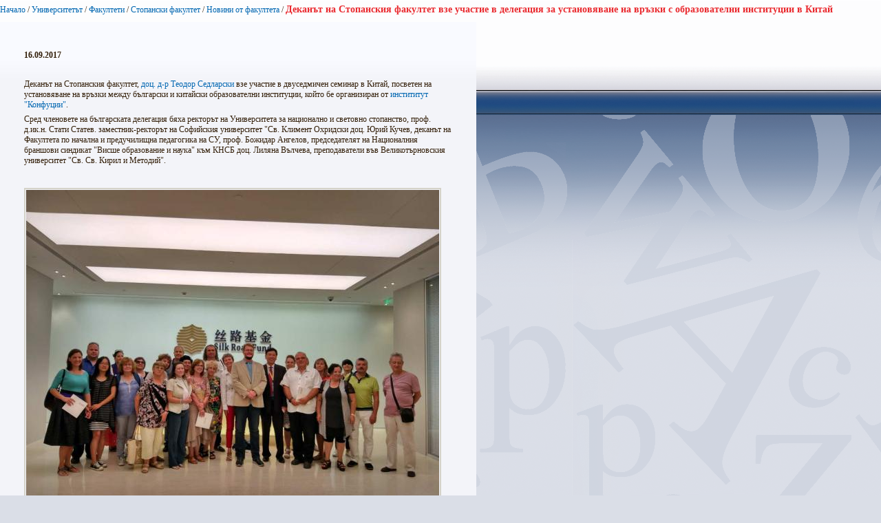

--- FILE ---
content_type: text/html; charset=utf-8
request_url: https://www.uni-sofia.bg/index.php/bul/layout/set/print/layout/set/print/layout/set/print/universitet_t/fakulteti/stopanski_fakultet/novini_ot_fakulteta/dekan_t_na_stopanskiya_fakultet_vze_uchastie_v_delegaciya_za_ustanovyavane_na_vr_zki_s_obrazovatelni_institucii_v_kitaj
body_size: 3422
content:


<!DOCTYPE html PUBLIC "-//W3C//DTD XHTML 1.0 Transitional//EN"
    "http://www.w3.org/TR/xhtml1/DTD/xhtml1-transitional.dtd">
<html xmlns="http://www.w3.org/1999/xhtml" xml:lang="bg-BG" lang="bg-BG">

<head>    <script language="JavaScript" type="text/javascript" src="/design/standard/javascript/tools/ezjsselection.js"></script>    <script language="JavaScript" type="text/javascript" src="/extension/ezwebin/design/ezwebin/javascript/insertmedia.js"></script>
    <link rel="stylesheet" type="text/css" href="/extension/ezwebin/design/ezwebin/stylesheets/core.css" />

<style type="text/css">    @import url("/extension/ezmultiupload/design/standard/stylesheets/ezmultiupload.css");    @import url("/extension/ezclasslists/design/standard/stylesheets/classlists.css");</style>
                                              
    <title>Деканът на Стопанския факултет взе участие в делегация за установяване на връзки с образователни институции в Китай / Новини от факултета / Стопански факултет / Факултети / Университетът / Начало - Софийски университет &quot;Св. Климент Охридски&quot;</title>

    
    
    
        <meta http-equiv="Content-Type" content="text/html; charset=utf-8" />

        <meta http-equiv="Content-language" content="bg-BG" />

    
        <meta name="author" content="Софийски Университет Св. Климент Охридски" />

        <meta name="copyright" content="Софийски Университет Св. Климент Охридски" />

        <meta name="description" content="Софийски Университет Св. Климент Охридски" />

        <meta name="keywords" content="университет, софия, климент, охридски" />

    
    <meta name="MSSmartTagsPreventParsing" content="TRUE" />
    <meta name="generator" content="eZ Publish" />
    
<link rel="Home" href="/index.php/bul/layout/set/print/layout/set/print/layout/set/print" title="Начална страница Софийски университет "Св. Климент Охридски"" />
<link rel="Index" href="/index.php/bul/layout/set/print/layout/set/print/layout/set/print" />
<link rel="Top"  href="/index.php/bul/layout/set/print/layout/set/print/layout/set/print" title="Деканът на Стопанския факултет взе участие в делегация за установяване на връзки с образователни институции в Китай / Новини от факултета / Стопански факултет / Факултети / Университетът / Начало - Софийски университет &quot;Св. Климент Охридски&quot;" />
<link rel="Search" href="/index.php/bul/layout/set/print/layout/set/print/layout/set/print/content/advancedsearch" title="Търси Софийски университет "Св. Климент Охридски"" />
<link rel="Shortcut icon" href="/extension/ezwebin/design/ezwebin/images/favicon.ico" type="image/x-icon" />
<link rel="icon" href="/extension/ezwebin/design/ezwebin/images/favicon.ico" type="image/x-icon" />
<link rel="Copyright" href="/index.php/bul/layout/set/print/layout/set/print/layout/set/print/ezinfo/copyright" />
<link rel="Author" href="/index.php/bul/layout/set/print/layout/set/print/layout/set/print/ezinfo/about" />

<style type="text/css">
    @import url(/extension/ezwebin/design/ezwebin/stylesheets/core.css);
    @import url(/design/standard/stylesheets/debug.css);
    @import url(/extension/ezwebin/design/ezwebin/stylesheets/pagelayout.css);
    @import url(/extension/ezwebin/design/ezwebin/stylesheets/content.css);
    @import url(/extension/ezwebin/design/ezwebin/stylesheets/websitetoolbar.css);
        @import url("/extension/ezmultiupload/design/standard/stylesheets/ezmultiupload.css");
        @import url("/extension/ezclasslists/design/standard/stylesheets/classlists.css");
    
        @import url(/extension/ezwebin/design/ezwebin/stylesheets/sIFR-screen.css);

</style>
<link rel="stylesheet" type="text/css" href="/extension/ezwebin/design/ezwebin/stylesheets/print.css" media="print" />
<!-- IE conditional comments; for bug fixes for different IE versions -->
<!--[if IE 5]>     <style type="text/css"> @import url(/extension/ezwebin/design/ezwebin/stylesheets/browsers/ie5.css);    </style> <![endif]-->
<!--[if lte IE 7]> <style type="text/css"> @import url(/extension/ezwebin/design/ezwebin/stylesheets/browsers/ie7lte.css); </style> <![endif]-->
<!--[if IE 6]>     <style type="text/css"> @import url("/extension/ezwebin/design/ezwebin/stylesheets/ie6.css.php");    </style> <![endif]-->
    <script language="javascript" type="text/javascript" src="/design/standard/javascript/tools/ezjsselection.js"></script>    <script language="javascript" type="text/javascript" src="/extension/ezwebin/design/ezwebin/javascript/insertmedia.js"></script>
<!--[if IE 6]>
<script language="javascript" type="text/javascript" src="/extension/ezwebin/design/ezwebin/javascript/DD_belatedPNG_0.0.8a-min.js"></script>
<script>
  DD_belatedPNG.fix('#topmenu');
</script>
<![endif]-->


<script language="javascript" type="text/javascript" src="/extension/ezwebin/design/ezwebin/javascript/swfobject.js"></script>
<script language="javascript" type="text/javascript" src="/extension/ezwebin/design/ezwebin/javascript/sifr.js"></script>
<script language="javascript" type="text/javascript" src="/extension/ezwebin/design/ezwebin/javascript/jquery.pack.js"></script>


</head>

<body style="text-align: left">

  <!-- Path area: END -->
    <div id="pathfront">
    <!-- Path content: START -->
<p>
						<a href="/index.php/bul/layout/set/print/layout/set/print/layout/set/print">Начало</a>
					<span>/</span>					<a href="/index.php/bul/layout/set/print/layout/set/print/layout/set/print/universitet_t">Университетът</a>
					<span>/</span>					<a href="/index.php/bul/layout/set/print/layout/set/print/layout/set/print/universitet_t/fakulteti">Факултети</a>
					<span>/</span>					<a href="/index.php/bul/layout/set/print/layout/set/print/layout/set/print/universitet_t/fakulteti/stopanski_fakultet">Стопански факултет</a>
					<span>/</span>					<a href="/index.php/bul/layout/set/print/layout/set/print/layout/set/print/universitet_t/fakulteti/stopanski_fakultet/novini_ot_fakulteta">Новини от факултета</a>
					<span>/</span>					<span class="end">Деканът на Стопанския факултет взе участие в делегация за установяване на връзки с образователни институции в Китай</span>
					</p>
<!-- Path content: END -->  </div>





<div id="main-left" class="article">
    <div class="content-view-full">
        <div class="class-article">



		<div class="contentbox">
			<span class="top">&nbsp;</span>
			<span class="bottom">&nbsp;</span>

			<div class="content">			
													
		        		            		                <div class="attribute-short">
		                    
<p>16.09.2017</p>		                </div>
		            		        
		        		            <div class="attribute-long">
		                
<p>&nbsp;</p><p>Деканът на Стопанския факултет, <a href="/index.php/bul/layout/set/print/layout/set/print/layout/set/print/universitet_t/fakulteti/stopanski_fakultet/katedri_i_akademichen_s_stav/katedri/ikonomika/prepodavateli_katedra_ikonomika/prof_d_r_teodor_sedlarski" target="_self">доц. д-р Теодор Седларски</a> взе участие в двуседмичен семинар в Китай, посветен на установяване на връзки между български и китайски образователни институции, който бе организиран от <a href="/index.php/bul/layout/set/print/layout/set/print/layout/set/print/confuciusinstitute-velikoturnovo.bg" target="_blank">инстититут &quot;Конфуции&quot;</a>. </p><p>Сред членовете на българската делегация бяха ректорът на Университета за национално и световно стопанство, проф. д.ик.н. Стати Статев. заместник-ректорът на Софийския университет &quot;Св. Климент Охридски доц. Юрий Кучев, деканът на Факултета по начална и предучилищна педагогика на СУ, проф. Божидар Ангелов, председателят на Националния браншови синдикат &quot;Висше образование и наука&quot; към КНСБ доц. Лиляна Вълчева, преподаватели във Великотърновския университет &quot;Св. Св. Кирил и Методий&quot;.</p><p>&nbsp;</p>
<div class=""><div class="content-view-embed">
<div class="class-image">
    <div class="attribute-image">
        

    
        
    
                                                                                                                        <img src="/var/ezwebin_site/storage/images/media/images/1954/1254739-1-bul-BG/1_reference.jpg" width="600" height="450"  style="" alt="1" title="1" />
            
    
    
            </div>
</div>
</div>
</div><p>&nbsp;</p><p>На срещите с представители на <a href="http://english.blcu.edu.cn/" target="_blank">Пекинския университет за чужди езици и култури</a>, <a href="http://www.bfsu.edu.cn/" target="_blank">Университета за чуждоезиково образование</a>, <a href="http://www.uibe.cn/app/eng/" target="_blank">Университета за международен бизнес и икономика</a> бяха обсъдени нови форми на сътрудничество, които наред с разширяванe на обмена на студенти и преподаватели, организиране на съвместни летни школи, общи изследователски проекти и публични лекции, включват и съвместни университетски програми, развиващи компетентности съответно за българската и китайската икономика и бизнес.</p><p>&nbsp;</p>
<div class=""><div class="content-view-embed">
<div class="class-image">
    <div class="attribute-image">
        

    
        
    
                                                                                                                        <img src="/var/ezwebin_site/storage/images/media/images/5s2/1254755-1-bul-BG/5s_reference.jpg" width="600" height="379"  style="" alt="5s" title="5s" />
            
    
    
            </div>
</div>
</div>
</div><p>&nbsp;</p><p>Делегацията бе приета от посланика на Република България в Китай, г-н Григор Порожанов, от когото получи уверение за подкрепата на посолството за разширяването на културните и образователни връзки межу България и Китай.</p><p>&nbsp;</p>
<div class=""><div class="content-view-embed">
<div class="class-image">
    <div class="attribute-image">
        

    
        
    
                                                                                                                        <img src="/var/ezwebin_site/storage/images/media/images/7199/1254763-1-bul-BG/7_reference.jpg" width="600" height="337"  style="" alt="7" title="7" />
            
    
    
            </div>
</div>
</div>
</div><p>&nbsp;</p><p>На среща с г-н Женгмин Лиу, изпълнителен директор на <a href="https://en.wikipedia.org/wiki/Silk_Road_Fund" target="_blank">Silk Road Fund</a>, инвестиционен фонд за инициативата &quot;Един пояс, един път&quot; бяха обсъдени перспективите за реализиране на икономически проекти, областите на интерес и условията за финансиране.</p><p>&nbsp;</p>
<div class=""><div class="content-view-embed">
<div class="class-image">
    <div class="attribute-image">
        

    
        
    
                                                                                                                        <img src="/var/ezwebin_site/storage/images/media/images/4435/1254747-1-bul-BG/4_reference.jpg" width="600" height="337"  style="" alt="4" title="4" />
            
    
    
            </div>
</div>
</div>
</div><p>&nbsp;</p><p>С г-жа Чън Лися, ръководител на института Конфуций в Пекинския университет за чужди езици и култури бяха набелязани следващи стъпки за разширяване на междууниверситетското сътрудничество, увеличаване на броя на съвместните културни и образователни инициативи, създаване на допълнителни възможности за изучаване на китайски език в контекста за образованието по икономика и бизнес. </p><p>&nbsp;</p>
<div class=""><div class="content-view-embed">
<div class="class-image">
    <div class="attribute-image">
        

    
        
    
                                                                                                                        <img src="/var/ezwebin_site/storage/images/media/images/2s2/1254751-1-bul-BG/2s_reference.jpg" width="600" height="450"  style="" alt="2s" title="2s" />
            
    
    
            </div>
</div>
</div>
</div><p>&nbsp;</p>		            </div>
		        			</div>
		</div>
<div class="attribute-byline">
        <p class="date">Публикуван: </p>
                <p class="date">
             Теодор Седларски        </p>
                <p class="date">
             16.09.2017 12:00 pm
        </p>
<br/> 
<p class="date">Последно редактиран: 16.09.2017 12:58 pm</p>        
        
        </div>

                        
        <div class="content-links">
        <div class="attribute-print">
              <a href="/index.php/bul/layout/set/print/layout/set/print/layout/set/print/layout/set/print/content/view/full/209910" title="Printer-friendly version" onclick = "window.open(this.href); return false">Printer-friendly version</a>
        </div>
                        </div>

        </div>
    </div>
	
</div>






<script type="text/javascript">
  window.print();
  window.close();
</script>



</body>
</html>
